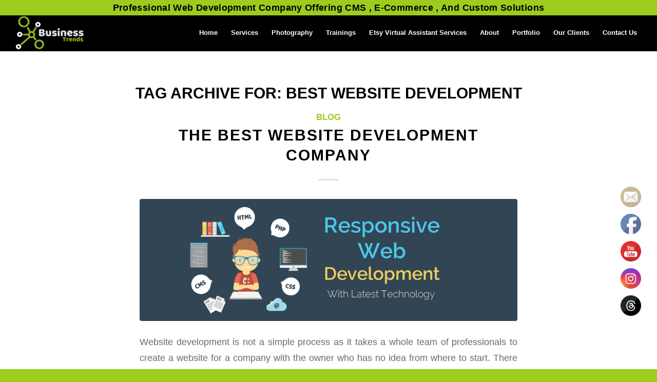

--- FILE ---
content_type: text/html; charset=UTF-8
request_url: https://www.businesstrends.com.pk/tag/best-website-development/
body_size: 18096
content:
<!DOCTYPE html><html lang="en-US" prefix="og: https://ogp.me/ns#" class="html_stretched responsive av-preloader-disabled  html_header_top html_logo_left html_main_nav_header html_menu_right html_custom html_header_sticky html_header_shrinking_disabled html_header_topbar_active html_mobile_menu_tablet html_header_searchicon_disabled html_content_align_center html_header_unstick_top html_header_stretch html_minimal_header html_minimal_header_shadow html_elegant-blog html_av-submenu-hidden html_av-submenu-display-click html_av-overlay-side html_av-overlay-side-classic html_av-submenu-clone html_entry_id_3133 av-cookies-no-cookie-consent av-no-preview av-default-lightbox html_text_menu_active av-mobile-menu-switch-default"><head><script data-no-optimize="1">var litespeed_docref=sessionStorage.getItem("litespeed_docref");litespeed_docref&&(Object.defineProperty(document,"referrer",{get:function(){return litespeed_docref}}),sessionStorage.removeItem("litespeed_docref"));</script> <meta charset="UTF-8" /><meta name="viewport" content="width=device-width, initial-scale=1"><title>Best Website Development | Business Trends</title><meta name="robots" content="follow, noindex"/><meta property="og:locale" content="en_US" /><meta property="og:type" content="article" /><meta property="og:title" content="Best Website Development | Business Trends" /><meta property="og:url" content="https://www.businesstrends.com.pk/tag/best-website-development/" /><meta property="og:site_name" content="Business Trends" /><meta property="og:image" content="https://www.businesstrends.com.pk/wp-content/uploads/2016/05/businesstrends-logo2.png" /><meta property="og:image:secure_url" content="https://www.businesstrends.com.pk/wp-content/uploads/2016/05/businesstrends-logo2.png" /><meta property="og:image:width" content="390" /><meta property="og:image:height" content="225" /><meta property="og:image:alt" content="business trends logo" /><meta property="og:image:type" content="image/png" /><meta name="twitter:card" content="summary_large_image" /><meta name="twitter:title" content="Best Website Development | Business Trends" /><meta name="twitter:image" content="https://www.businesstrends.com.pk/wp-content/uploads/2016/05/businesstrends-logo2.png" /><meta name="twitter:label1" content="Posts" /><meta name="twitter:data1" content="1" /> <script type="application/ld+json" class="rank-math-schema">{"@context":"https://schema.org","@graph":[{"@type":"Person","@id":"https://www.businesstrends.com.pk/#person","name":"Business Trends","url":"https://www.businesstrends.com.pk"},{"@type":"WebSite","@id":"https://www.businesstrends.com.pk/#website","url":"https://www.businesstrends.com.pk","name":"Business Trends","alternateName":"BT","publisher":{"@id":"https://www.businesstrends.com.pk/#person"},"inLanguage":"en-US"},{"@type":"BreadcrumbList","@id":"https://www.businesstrends.com.pk/tag/best-website-development/#breadcrumb","itemListElement":[{"@type":"ListItem","position":"1","item":{"@id":"https://www.businesstrends.com.pk","name":"Home"}},{"@type":"ListItem","position":"2","item":{"@id":"https://www.businesstrends.com.pk/tag/best-website-development/","name":"best website development"}}]},{"@type":"CollectionPage","@id":"https://www.businesstrends.com.pk/tag/best-website-development/#webpage","url":"https://www.businesstrends.com.pk/tag/best-website-development/","name":"Best Website Development | Business Trends","isPartOf":{"@id":"https://www.businesstrends.com.pk/#website"},"inLanguage":"en-US","breadcrumb":{"@id":"https://www.businesstrends.com.pk/tag/best-website-development/#breadcrumb"}}]}</script> <link rel="alternate" type="application/rss+xml" title="Business Trends &raquo; Feed" href="https://www.businesstrends.com.pk/feed/" /><link rel="alternate" type="application/rss+xml" title="Business Trends &raquo; Comments Feed" href="https://www.businesstrends.com.pk/comments/feed/" /><link rel="alternate" type="application/rss+xml" title="Business Trends &raquo; best website development Tag Feed" href="https://www.businesstrends.com.pk/tag/best-website-development/feed/" /> <script type="litespeed/javascript">(function(){var html=document.getElementsByTagName('html')[0];var cookie_check=html.className.indexOf('av-cookies-needs-opt-in')>=0||html.className.indexOf('av-cookies-can-opt-out')>=0;var allow_continue=!0;var silent_accept_cookie=html.className.indexOf('av-cookies-user-silent-accept')>=0;if(cookie_check&&!silent_accept_cookie){if(!document.cookie.match(/aviaCookieConsent/)||html.className.indexOf('av-cookies-session-refused')>=0){allow_continue=!1}else{if(!document.cookie.match(/aviaPrivacyRefuseCookiesHideBar/)){allow_continue=!1}else if(!document.cookie.match(/aviaPrivacyEssentialCookiesEnabled/)){allow_continue=!1}else if(document.cookie.match(/aviaPrivacyGoogleWebfontsDisabled/)){allow_continue=!1}}}
if(allow_continue){var f=document.createElement('link');f.type='text/css';f.rel='stylesheet';f.href='https://fonts.googleapis.com/css?family=Oswald%7CLato:300,400,700&display=auto';f.id='avia-google-webfont';document.getElementsByTagName('head')[0].appendChild(f)}})()</script> <style>#footer{content-visibility:auto;contain-intrinsic-size:1px 1000px;}</style><link data-optimized="2" rel="stylesheet" href="https://www.businesstrends.com.pk/wp-content/litespeed/css/e4a6a558c45feacebef624a9e86152be.css?ver=9ea70" /> <script type="litespeed/javascript" data-src="https://www.businesstrends.com.pk/wp-includes/js/jquery/jquery.min.js" id="jquery-core-js"></script> <link rel="https://api.w.org/" href="https://www.businesstrends.com.pk/wp-json/" /><link rel="alternate" title="JSON" type="application/json" href="https://www.businesstrends.com.pk/wp-json/wp/v2/tags/154" /><link rel="EditURI" type="application/rsd+xml" title="RSD" href="https://www.businesstrends.com.pk/xmlrpc.php?rsd" /><meta name="generator" content="WordPress 6.9" />
 <script type="litespeed/javascript" data-src="https://www.businesstrends.com.pk/wp-content/litespeed/localres/aHR0cHM6Ly93d3cuZ29vZ2xldGFnbWFuYWdlci5jb20vZ3RhZy9qcw==?id=UA-58089551-1"></script> <script type="litespeed/javascript">window.dataLayer=window.dataLayer||[];function gtag(){dataLayer.push(arguments)}
gtag('js',new Date());gtag('config','UA-58089551-1')</script> <meta name="google-site-verification" content="vsPf4rQfqOdtoOksk8g4oaNeZM5Kkv0WOkDHLSxQYDE" /> <script type="litespeed/javascript">!function(f,b,e,v,n,t,s){if(f.fbq)return;n=f.fbq=function(){n.callMethod?n.callMethod.apply(n,arguments):n.queue.push(arguments)};if(!f._fbq)f._fbq=n;n.push=n;n.loaded=!0;n.version='2.0';n.queue=[];t=b.createElement(e);t.async=!0;t.src=v;s=b.getElementsByTagName(e)[0];s.parentNode.insertBefore(t,s)}(window,document,'script','https://www.businesstrends.com.pk/wp-content/litespeed/localres/aHR0cHM6Ly9jb25uZWN0LmZhY2Vib29rLm5ldC9lbl9VUy9mYmV2ZW50cy5qcw==');fbq('init','395570901201139');fbq('track','PageView')</script> <noscript><img height="1" width="1" style="display:none"
src="https://www.facebook.com/tr?id=395570901201139&ev=PageView&noscript=1"
/></noscript> <script type="litespeed/javascript">(function(w,d,s,l,i){w[l]=w[l]||[];w[l].push({'gtm.start':new Date().getTime(),event:'gtm.js'});var f=d.getElementsByTagName(s)[0],j=d.createElement(s),dl=l!='dataLayer'?'&l='+l:'';j.async=!0;j.src='https://www.businesstrends.com.pk/wp-content/litespeed/localres/aHR0cHM6Ly93d3cuZ29vZ2xldGFnbWFuYWdlci5jb20vZ3RtLmpz?id='+i+dl;f.parentNode.insertBefore(j,f)})(window,document,'script','dataLayer','GTM-MX33WK6')</script>  <script type="litespeed/javascript" data-src="https://www.businesstrends.com.pk/wp-content/litespeed/localres/aHR0cHM6Ly93d3cuZ29vZ2xldGFnbWFuYWdlci5jb20vZ3RhZy9qcw==?id=UA-199361676-1"></script> <script type="litespeed/javascript">window.dataLayer=window.dataLayer||[];function gtag(){dataLayer.push(arguments)}
gtag('js',new Date());gtag('config','UA-199361676-1')</script>  <script type="litespeed/javascript" data-src="https://www.businesstrends.com.pk/wp-content/litespeed/localres/aHR0cHM6Ly93d3cuZ29vZ2xldGFnbWFuYWdlci5jb20vZ3RhZy9qcw==?id=AW-353341751"></script> <script type="litespeed/javascript">window.dataLayer=window.dataLayer||[];function gtag(){dataLayer.push(arguments)}
gtag('js',new Date());gtag('config','AW-353341751')</script>  <script type="litespeed/javascript" data-src="https://www.businesstrends.com.pk/wp-content/litespeed/localres/aHR0cHM6Ly93d3cuZ29vZ2xldGFnbWFuYWdlci5jb20vZ3RhZy9qcw==?id=AW-10937772524"></script> <script type="litespeed/javascript">window.dataLayer=window.dataLayer||[];function gtag(){dataLayer.push(arguments)}
gtag('js',new Date());gtag('config','AW-10937772524')</script><meta name="follow.[base64]" content="vzGsHjRjbANG1hNx5dyS"/><link rel="icon" href="https://www.businesstrends.com.pk/wp-content/uploads/2025/09/Fav.png" type="image/png">
<!--[if lt IE 9]><script src="https://www.businesstrends.com.pk/wp-content/themes/enfold/js/html5shiv.js"></script><![endif]--><link rel="profile" href="https://gmpg.org/xfn/11" /><link rel="alternate" type="application/rss+xml" title="Business Trends RSS2 Feed" href="https://www.businesstrends.com.pk/feed/" /><link rel="pingback" href="https://www.businesstrends.com.pk/xmlrpc.php" /> <script type="litespeed/javascript">'use strict';var avia_is_mobile=!1;if(/Android|webOS|iPhone|iPad|iPod|BlackBerry|IEMobile|Opera Mini/i.test(navigator.userAgent)&&'ontouchstart' in document.documentElement){avia_is_mobile=!0;document.documentElement.className+=' avia_mobile '}else{document.documentElement.className+=' avia_desktop '};document.documentElement.className+=' js_active ';(function(){var e=['-webkit-','-moz-','-ms-',''],n='',o=!1,a=!1;for(var t in e){if(e[t]+'transform' in document.documentElement.style){o=!0;n=e[t]+'transform'};if(e[t]+'perspective' in document.documentElement.style){a=!0}};if(o){document.documentElement.className+=' avia_transform '};if(a){document.documentElement.className+=' avia_transform3d '};if(typeof document.getElementsByClassName=='function'&&typeof document.documentElement.getBoundingClientRect=='function'&&avia_is_mobile==!1){if(n&&window.innerHeight>0){setTimeout(function(){var e=0,o={},a=0,t=document.getElementsByClassName('av-parallax'),i=window.pageYOffset||document.documentElement.scrollTop;for(e=0;e<t.length;e++){t[e].style.top='0px';o=t[e].getBoundingClientRect();a=Math.ceil((window.innerHeight+i-o.top)*0.3);t[e].style[n]='translate(0px, '+a+'px)';t[e].style.top='auto';t[e].className+=' enabled-parallax '}},50)}}})()</script><link rel="icon" href="https://www.businesstrends.com.pk/wp-content/uploads/2025/09/Fav-36x36.png" sizes="32x32" /><link rel="icon" href="https://www.businesstrends.com.pk/wp-content/uploads/2025/09/Fav-300x300.png" sizes="192x192" /><link rel="apple-touch-icon" href="https://www.businesstrends.com.pk/wp-content/uploads/2025/09/Fav-180x180.png" /><meta name="msapplication-TileImage" content="https://www.businesstrends.com.pk/wp-content/uploads/2025/09/Fav-300x300.png" /></head><body id="top" class="archive tag tag-best-website-development tag-154 wp-theme-enfold stretched rtl_columns av-curtain-numeric oswald lato  sfsi_actvite_theme_default avia-responsive-images-support responsive-images-lightbox-support" itemscope="itemscope" itemtype="https://schema.org/WebPage" >
<noscript><iframe data-lazyloaded="1" src="about:blank" data-litespeed-src="https://www.googletagmanager.com/ns.html?id=GTM-MX33WK6"
height="0" width="0" style="display:none;visibility:hidden"></iframe></noscript><div id='wrap_all'><header id='header' class='all_colors header_color dark_bg_color  av_header_top av_logo_left av_main_nav_header av_menu_right av_custom av_header_sticky av_header_shrinking_disabled av_header_stretch av_mobile_menu_tablet av_header_searchicon_disabled av_header_unstick_top av_minimal_header av_minimal_header_shadow av_bottom_nav_disabled  av_header_border_disabled' aria-label="Header" data-av_shrink_factor='50' role="banner" itemscope="itemscope" itemtype="https://schema.org/WPHeader" ><div id='header_meta' class='container_wrap container_wrap_meta  av_phone_active_left av_extra_header_active av_entry_id_3133'><div class='container'><div class='phone-info '><div>Professional Web Development Company Offering  CMS , E-Commerce , And Custom Solutions</div></div></div></div><div  id='header_main' class='container_wrap container_wrap_logo'><div class='container av-logo-container'><div class='inner-container'><span class='logo avia-standard-logo'><a href='https://www.businesstrends.com.pk/' class='' aria-label='Business Trends Logo' title='Business Trends Logo'><img data-lazyloaded="1" src="[data-uri]" data-src="https://www.businesstrends.com.pk/wp-content/uploads/2025/09/Business-Trends-Logo.png.webp" data-srcset="https://www.businesstrends.com.pk/wp-content/uploads/2025/09/Business-Trends-Logo.png.webp 559w, https://www.businesstrends.com.pk/wp-content/uploads/2025/09/Business-Trends-Logo-300x148.png.webp 300w" data-sizes="(max-width: 559px) 100vw, 559px" height="100" width="300" alt='Business Trends' title='Business Trends Logo' /></a></span><nav class='main_menu' data-selectname='Select a page'  role="navigation" itemscope="itemscope" itemtype="https://schema.org/SiteNavigationElement" ><div class="avia-menu av-main-nav-wrap"><ul role="menu" class="menu av-main-nav" id="avia-menu"><li role="menuitem" id="menu-item-2375" class="menu-item menu-item-type-custom menu-item-object-custom menu-item-home menu-item-top-level menu-item-top-level-1"><a href="http://www.businesstrends.com.pk/" itemprop="url" tabindex="0"><span class="avia-bullet"></span><span class="avia-menu-text">Home</span><span class="avia-menu-fx"><span class="avia-arrow-wrap"><span class="avia-arrow"></span></span></span></a></li><li role="menuitem" id="menu-item-2376" class="menu-item menu-item-type-custom menu-item-object-custom menu-item-has-children menu-item-top-level menu-item-top-level-2"><a href="http://www.businesstrends.com.pk/services/" itemprop="url" tabindex="0"><span class="avia-bullet"></span><span class="avia-menu-text">Services</span><span class="avia-menu-fx"><span class="avia-arrow-wrap"><span class="avia-arrow"></span></span></span></a><ul class="sub-menu"><li role="menuitem" id="menu-item-2473" class="menu-item menu-item-type-post_type menu-item-object-page"><a href="https://www.businesstrends.com.pk/seo-services/" itemprop="url" tabindex="0"><span class="avia-bullet"></span><span class="avia-menu-text">SEO Services</span></a></li><li role="menuitem" id="menu-item-2470" class="menu-item menu-item-type-post_type menu-item-object-page"><a href="https://www.businesstrends.com.pk/website-development-services/" itemprop="url" tabindex="0"><span class="avia-bullet"></span><span class="avia-menu-text">Website Development</span></a></li><li role="menuitem" id="menu-item-2471" class="menu-item menu-item-type-post_type menu-item-object-page"><a href="https://www.businesstrends.com.pk/website-designing-services/" itemprop="url" tabindex="0"><span class="avia-bullet"></span><span class="avia-menu-text">Website Designing</span></a></li><li role="menuitem" id="menu-item-2377" class="menu-item menu-item-type-post_type menu-item-object-page"><a href="https://www.businesstrends.com.pk/logo-designing/" itemprop="url" tabindex="0"><span class="avia-bullet"></span><span class="avia-menu-text">Logo Designing</span></a></li><li role="menuitem" id="menu-item-10530" class="menu-item menu-item-type-post_type menu-item-object-page"><a href="https://www.businesstrends.com.pk/amazon-virtual-assistant-in-pakistan/" itemprop="url" tabindex="0"><span class="avia-bullet"></span><span class="avia-menu-text">Amazon Virtual Assistant In Pakistan</span></a></li><li role="menuitem" id="menu-item-10540" class="menu-item menu-item-type-post_type menu-item-object-page"><a href="https://www.businesstrends.com.pk/virtual-assistant-ebay-pakistan/" itemprop="url" tabindex="0"><span class="avia-bullet"></span><span class="avia-menu-text">Virtual Assistant for eBay in Pakistan</span></a></li><li role="menuitem" id="menu-item-10541" class="menu-item menu-item-type-post_type menu-item-object-page"><a href="https://www.businesstrends.com.pk/walmart-virtual-assistant-services-pakistan/" itemprop="url" tabindex="0"><span class="avia-bullet"></span><span class="avia-menu-text">Walmart Virtual Assistant Services In Pakistan</span></a></li><li role="menuitem" id="menu-item-2378" class="menu-item menu-item-type-post_type menu-item-object-page"><a href="https://www.businesstrends.com.pk/facebook-likes/" itemprop="url" tabindex="0"><span class="avia-bullet"></span><span class="avia-menu-text">Facebook Likes</span></a></li><li role="menuitem" id="menu-item-8084" class="menu-item menu-item-type-custom menu-item-object-custom menu-item-has-children"><a href="#" itemprop="url" tabindex="0"><span class="avia-bullet"></span><span class="avia-menu-text">Exhibition Designing</span></a><ul class="sub-menu"><li role="menuitem" id="menu-item-8095" class="menu-item menu-item-type-custom menu-item-object-custom"><a href="https://www.businesstrends.com.pk/conference-designing-exhibition-stand-outdoor-events/" itemprop="url" tabindex="0"><span class="avia-bullet"></span><span class="avia-menu-text">Exhibition Stand</span></a></li><li role="menuitem" id="menu-item-8099" class="menu-item menu-item-type-custom menu-item-object-custom"><a href="https://www.businesstrends.com.pk/exhibition-stall-designing-companies/" itemprop="url" tabindex="0"><span class="avia-bullet"></span><span class="avia-menu-text">Exhibition Stall</span></a></li><li role="menuitem" id="menu-item-8102" class="menu-item menu-item-type-custom menu-item-object-custom"><a href="https://www.businesstrends.com.pk/exhibition-stall-design-contractors-indoor-outdoor/" itemprop="url" tabindex="0"><span class="avia-bullet"></span><span class="avia-menu-text">Indoor And Outdoor</span></a></li></ul></li><li role="menuitem" id="menu-item-2472" class="menu-item menu-item-type-post_type menu-item-object-page"><a href="https://www.businesstrends.com.pk/website-maintenance/" itemprop="url" tabindex="0"><span class="avia-bullet"></span><span class="avia-menu-text">Website Maintenance</span></a></li><li role="menuitem" id="menu-item-2379" class="menu-item menu-item-type-post_type menu-item-object-page"><a href="https://www.businesstrends.com.pk/web-hosting/" itemprop="url" tabindex="0"><span class="avia-bullet"></span><span class="avia-menu-text">Web Hosting</span></a></li><li role="menuitem" id="menu-item-2469" class="menu-item menu-item-type-post_type menu-item-object-page"><a href="https://www.businesstrends.com.pk/domain-registration/" itemprop="url" tabindex="0"><span class="avia-bullet"></span><span class="avia-menu-text">Domain Registration</span></a></li><li role="menuitem" id="menu-item-3292" class="menu-item menu-item-type-custom menu-item-object-custom"><a href="http://www.businesstrends.com.pk/vector-art/" itemprop="url" tabindex="0"><span class="avia-bullet"></span><span class="avia-menu-text">Vector Art</span></a></li><li role="menuitem" id="menu-item-3293" class="menu-item menu-item-type-custom menu-item-object-custom"><a href="http://www.businesstrends.com.pk/stationary/" itemprop="url" tabindex="0"><span class="avia-bullet"></span><span class="avia-menu-text">Stationary Designing</span></a></li></ul></li><li role="menuitem" id="menu-item-3902" class="menu-item menu-item-type-custom menu-item-object-custom menu-item-has-children menu-item-top-level menu-item-top-level-3"><a href="#" itemprop="url" tabindex="0"><span class="avia-bullet"></span><span class="avia-menu-text">Photography</span><span class="avia-menu-fx"><span class="avia-arrow-wrap"><span class="avia-arrow"></span></span></span></a><ul class="sub-menu"><li role="menuitem" id="menu-item-3903" class="menu-item menu-item-type-custom menu-item-object-custom"><a href="http://www.businesstrends.com.pk/ecommerce-product-photography-in-pakistan/" itemprop="url" tabindex="0"><span class="avia-bullet"></span><span class="avia-menu-text">E-Commerce Photography</span></a></li><li role="menuitem" id="menu-item-3904" class="menu-item menu-item-type-custom menu-item-object-custom"><a href="http://www.businesstrends.com.pk/commercial-amazon-product-photography-needed/" itemprop="url" tabindex="0"><span class="avia-bullet"></span><span class="avia-menu-text">Commercial Photography</span></a></li><li role="menuitem" id="menu-item-3905" class="menu-item menu-item-type-custom menu-item-object-custom"><a href="#" itemprop="url" tabindex="0"><span class="avia-bullet"></span><span class="avia-menu-text">Freelance Photography</span></a></li><li role="menuitem" id="menu-item-3906" class="menu-item menu-item-type-custom menu-item-object-custom"><a href="#" itemprop="url" tabindex="0"><span class="avia-bullet"></span><span class="avia-menu-text">Food Photography</span></a></li><li role="menuitem" id="menu-item-3907" class="menu-item menu-item-type-custom menu-item-object-custom"><a href="#" itemprop="url" tabindex="0"><span class="avia-bullet"></span><span class="avia-menu-text">Jewelry Photography</span></a></li></ul></li><li role="menuitem" id="menu-item-3908" class="menu-item menu-item-type-custom menu-item-object-custom menu-item-has-children menu-item-top-level menu-item-top-level-4"><a href="#" itemprop="url" tabindex="0"><span class="avia-bullet"></span><span class="avia-menu-text">Trainings</span><span class="avia-menu-fx"><span class="avia-arrow-wrap"><span class="avia-arrow"></span></span></span></a><ul class="sub-menu"><li role="menuitem" id="menu-item-3909" class="menu-item menu-item-type-custom menu-item-object-custom"><a href="http://www.businesstrends.com.pk/online-facebook-paid-marketing-training/" itemprop="url" tabindex="0"><span class="avia-bullet"></span><span class="avia-menu-text">Facebook Training</span></a></li><li role="menuitem" id="menu-item-3910" class="menu-item menu-item-type-custom menu-item-object-custom"><a href="https://www.businesstrends.com.pk/seo-training-in-karachi/" itemprop="url" tabindex="0"><span class="avia-bullet"></span><span class="avia-menu-text">SEO Training</span></a></li><li role="menuitem" id="menu-item-3911" class="menu-item menu-item-type-custom menu-item-object-custom"><a href="https://www.businesstrends.com.pk/digital-marketing-diploma-karachi-pakistan/" itemprop="url" tabindex="0"><span class="avia-bullet"></span><span class="avia-menu-text">Digital Marketing</span></a></li><li role="menuitem" id="menu-item-3912" class="menu-item menu-item-type-custom menu-item-object-custom"><a href="https://www.businesstrends.com.pk/best-affiliate-marketing-course-karachi/" itemprop="url" tabindex="0"><span class="avia-bullet"></span><span class="avia-menu-text">Affiliate Marketing</span></a></li></ul></li><li role="menuitem" id="menu-item-8127" class="menu-item menu-item-type-post_type menu-item-object-page menu-item-top-level menu-item-top-level-5"><a href="https://www.businesstrends.com.pk/etsy-va-services/" itemprop="url" tabindex="0"><span class="avia-bullet"></span><span class="avia-menu-text">Etsy Virtual Assistant Services</span><span class="avia-menu-fx"><span class="avia-arrow-wrap"><span class="avia-arrow"></span></span></span></a></li><li role="menuitem" id="menu-item-2475" class="menu-item menu-item-type-custom menu-item-object-custom menu-item-top-level menu-item-top-level-6"><a href="http://www.businesstrends.com.pk/about/" itemprop="url" tabindex="0"><span class="avia-bullet"></span><span class="avia-menu-text">About</span><span class="avia-menu-fx"><span class="avia-arrow-wrap"><span class="avia-arrow"></span></span></span></a></li><li role="menuitem" id="menu-item-2474" class="menu-item menu-item-type-post_type menu-item-object-page menu-item-has-children menu-item-top-level menu-item-top-level-7"><a href="https://www.businesstrends.com.pk/portfolio/" itemprop="url" tabindex="0"><span class="avia-bullet"></span><span class="avia-menu-text">Portfolio</span><span class="avia-menu-fx"><span class="avia-arrow-wrap"><span class="avia-arrow"></span></span></span></a><ul class="sub-menu"><li role="menuitem" id="menu-item-9657" class="menu-item menu-item-type-custom menu-item-object-custom"><a href="https://www.businesstrends.com.pk/portfolio/" itemprop="url" tabindex="0"><span class="avia-bullet"></span><span class="avia-menu-text">Website Portfolio</span></a></li></ul></li><li role="menuitem" id="menu-item-2476" class="menu-item menu-item-type-custom menu-item-object-custom menu-item-top-level menu-item-top-level-8"><a href="http://www.businesstrends.com.pk/our-clients/" itemprop="url" tabindex="0"><span class="avia-bullet"></span><span class="avia-menu-text">Our Clients</span><span class="avia-menu-fx"><span class="avia-arrow-wrap"><span class="avia-arrow"></span></span></span></a></li><li role="menuitem" id="menu-item-2477" class="menu-item menu-item-type-custom menu-item-object-custom menu-item-top-level menu-item-top-level-9"><a href="https://www.businesstrends.com.pk/contact-and-support/" itemprop="url" tabindex="0"><span class="avia-bullet"></span><span class="avia-menu-text">Contact Us</span><span class="avia-menu-fx"><span class="avia-arrow-wrap"><span class="avia-arrow"></span></span></span></a></li><li class="av-burger-menu-main menu-item-avia-special " role="menuitem">
<a href="#" aria-label="Menu" aria-hidden="false">
<span class="av-hamburger av-hamburger--spin av-js-hamburger">
<span class="av-hamburger-box">
<span class="av-hamburger-inner"></span>
<strong>Menu</strong>
</span>
</span>
<span class="avia_hidden_link_text">Menu</span>
</a></li></ul></div></nav></div></div></div><div class="header_bg"></div></header><div id='main' class='all_colors' data-scroll-offset='70'><div class='container_wrap container_wrap_first main_color fullsize'><div class='container template-blog '><main class='content av-content-full alpha units av-main-tag'  role="main" itemprop="mainContentOfPage" itemscope="itemscope" itemtype="https://schema.org/Blog" ><div class="category-term-description"></div><h3 class='post-title tag-page-post-type-title '>Tag Archive for:  <span>best website development</span></h3><article class="post-entry post-entry-type-standard post-entry-3133 post-loop-1 post-parity-odd post-entry-last single-big with-slider post-3133 post type-post status-publish format-standard has-post-thumbnail hentry category-blog tag-best-website-development tag-best-website-development-company tag-website-development tag-website-development-company tag-website-development-karachi tag-website-development-services"  itemscope="itemscope" itemtype="https://schema.org/BlogPosting" ><div class="blog-meta"></div><div class='entry-content-wrapper clearfix standard-content'><header class="entry-content-header" aria-label="Post: The Best Website Development Company"><div class="av-heading-wrapper"><span class="blog-categories minor-meta"><a href="https://www.businesstrends.com.pk/category/blog/" rel="tag">Blog</a></span><h2 class='post-title entry-title '  itemprop="headline" ><a href="https://www.businesstrends.com.pk/best-website-development-company/" rel="bookmark" title="Permanent Link: The Best Website Development Company">The Best Website Development Company<span class="post-format-icon minor-meta"></span></a></h2></div></header><span class="av-vertical-delimiter"></span><div class="big-preview single-big"  itemprop="image" itemscope="itemscope" itemtype="https://schema.org/ImageObject" ><a href="https://www.businesstrends.com.pk/best-website-development-company/"  title="The Best Website Development Company" ><img data-lazyloaded="1" src="[data-uri]" loading="lazy" width="1210" height="391" data-src="https://www.businesstrends.com.pk/wp-content/uploads/2017/08/The-Best-Website-Development-Company.jpg" class="wp-image-3134 avia-img-lazy-loading-3134 attachment-entry_without_sidebar size-entry_without_sidebar wp-post-image" alt="The Best Website Development Company" decoding="async" data-srcset="https://www.businesstrends.com.pk/wp-content/uploads/2017/08/The-Best-Website-Development-Company.jpg 1920w, https://www.businesstrends.com.pk/wp-content/uploads/2017/08/The-Best-Website-Development-Company-600x194.jpg 600w, https://www.businesstrends.com.pk/wp-content/uploads/2017/08/The-Best-Website-Development-Company-300x97.jpg 300w, https://www.businesstrends.com.pk/wp-content/uploads/2017/08/The-Best-Website-Development-Company-768x248.jpg 768w, https://www.businesstrends.com.pk/wp-content/uploads/2017/08/The-Best-Website-Development-Company-1024x331.jpg 1024w, https://www.businesstrends.com.pk/wp-content/uploads/2017/08/The-Best-Website-Development-Company-260x84.jpg 260w, https://www.businesstrends.com.pk/wp-content/uploads/2017/08/The-Best-Website-Development-Company-50x16.jpg 50w, https://www.businesstrends.com.pk/wp-content/uploads/2017/08/The-Best-Website-Development-Company-150x48.jpg 150w" data-sizes="(max-width: 1210px) 100vw, 1210px" /></a></div><div class="entry-content"  itemprop="text" ><p>Website development is not a simple process as it takes a whole team of professionals to create a website for a company with the owner who has no idea from where to start. There are expert consultants in almost every <strong>best website development company</strong>, who assist the business owners in designing the website and then coding it to create a user-friendly website that can boost the sales. An attractive website with the easy to read font and the combination of light colors grabs the attention of the potential clients which is a fact that is known by all the professional developers around the world.</p><p><a href="https://www.businesstrends.com.pk/wp-content/uploads/2017/08/The-Best-Website-Development-Company.jpg"><img data-lazyloaded="1" src="[data-uri]" decoding="async" class="alignnone size-full wp-image-3134" data-src="https://www.businesstrends.com.pk/wp-content/uploads/2017/08/The-Best-Website-Development-Company.jpg" alt="The Best Website Development Company" width="1920" height="620" data-srcset="https://www.businesstrends.com.pk/wp-content/uploads/2017/08/The-Best-Website-Development-Company.jpg 1920w, https://www.businesstrends.com.pk/wp-content/uploads/2017/08/The-Best-Website-Development-Company-600x194.jpg 600w, https://www.businesstrends.com.pk/wp-content/uploads/2017/08/The-Best-Website-Development-Company-300x97.jpg 300w, https://www.businesstrends.com.pk/wp-content/uploads/2017/08/The-Best-Website-Development-Company-768x248.jpg 768w, https://www.businesstrends.com.pk/wp-content/uploads/2017/08/The-Best-Website-Development-Company-1024x331.jpg 1024w, https://www.businesstrends.com.pk/wp-content/uploads/2017/08/The-Best-Website-Development-Company-260x84.jpg 260w, https://www.businesstrends.com.pk/wp-content/uploads/2017/08/The-Best-Website-Development-Company-50x16.jpg 50w, https://www.businesstrends.com.pk/wp-content/uploads/2017/08/The-Best-Website-Development-Company-150x48.jpg 150w" data-sizes="(max-width: 1920px) 100vw, 1920px" /></a></p><p>It is great that the companies that offer the service of website creation also offer the other services that are required by a businessman to make the business flourish. From all the valuable services which are offered by the web development companies, <strong><a href="https://www.businesstrends.com.pk/seo-services/">seo services</a> </strong>are the most needed one because it helps in getting the website on the top page of the search engine to be found by those who are in search of the products and the services offered by the company. The process of website development starts from the designing of the website because it needs to be finalized first to proceed to the step of slicing and coding which is done by the professional coders who are well aware of the programming languages. The individuals who need to get the website created can also ask the company to design the logo if it is not created yet or the business is its initial phase of development.</p><p>The <strong><a href="https://www.businesstrends.com.pk/website-development/">best website development company</a> </strong>has the expert designers, who don’t only design the website; but are also great in combining the services or products offered by a company to create a descriptive logo that clearly shows what is the company all about. It is a wise decision to get the services offered by a website development company because a business is hard to grow without a website as it gives the information of the products and the services to those who want them, so make it easy for them to make the final decision of purchasing.</p><h2>We Are Working Also In these cities.</h2><ol><li>Amazon Va Services In Shanghai</li><li>Amazon Va Services In Zhengzhou</li><li>Amazon Va Services In Ashburn</li><li>Amazon Va Services In Toronto</li><li>Amazon Va Services In Noida</li><li>Amazon Va Services In London</li><li>Amazon Va Services In Noida</li><li>Amazon Va Services In Moscow</li><li>Amazon Va Services In Chicago</li><li>Amazon Va Services In Beijing</li><li>Amazon Va Services In Forest City</li><li>Amazon Va Services In Mississauga</li><li>Amazon Va Services In Perth</li><li>Amazon Va Services In Sydney</li></ol><h2>Our Major Countries:</h2><ol><li>United States</li><li>United Kingdom</li><li>Australia</li><li>Indonesia</li><li>Canada</li><li>Bahrain</li><li>Netherlands</li><li>Singapore</li><li>Germany</li><li>France</li></ol></div><span class="post-meta-infos"><time class="date-container minor-meta updated"  itemprop="datePublished" datetime="2017-08-17T23:07:59+00:00" >August 17, 2017</time><span class="text-sep">/</span><span class="comment-container minor-meta"><a href="https://www.businesstrends.com.pk/best-website-development-company/#respond" class="comments-link" >0 Comments</a></span><span class="text-sep">/</span><span class="blog-author minor-meta">by <span class="entry-author-link"  itemprop="author" ><span class="author"><span class="fn"><a href="https://www.businesstrends.com.pk/author/admin/" title="Posts by Nadeem Ahmed" rel="author">Nadeem Ahmed</a></span></span></span></span></span><footer class="entry-footer"></footer><div class='post_delimiter'></div></div><div class="post_author_timeline"></div><span class='hidden'>
<span class='av-structured-data'  itemprop="image" itemscope="itemscope" itemtype="https://schema.org/ImageObject" >
<span itemprop='url'>https://www.businesstrends.com.pk/wp-content/uploads/2017/08/The-Best-Website-Development-Company.jpg</span>
<span itemprop='height'>620</span>
<span itemprop='width'>1920</span>
</span>
<span class='av-structured-data'  itemprop="publisher" itemtype="https://schema.org/Organization" itemscope="itemscope" >
<span itemprop='name'>Nadeem Ahmed</span>
<span itemprop='logo' itemscope itemtype='https://schema.org/ImageObject'>
<span itemprop='url'>https://www.businesstrends.com.pk/wp-content/uploads/2025/09/Business-Trends-Logo.png</span>
</span>
</span><span class='av-structured-data'  itemprop="author" itemscope="itemscope" itemtype="https://schema.org/Person" ><span itemprop='name'>Nadeem Ahmed</span></span><span class='av-structured-data'  itemprop="datePublished" datetime="2017-08-17T23:07:59+00:00" >2017-08-17 23:07:59</span><span class='av-structured-data'  itemprop="dateModified" itemtype="https://schema.org/dateModified" >2021-11-19 13:05:46</span><span class='av-structured-data'  itemprop="mainEntityOfPage" itemtype="https://schema.org/mainEntityOfPage" ><span itemprop='name'>The Best Website Development Company</span></span></span></article><div class='single-big'></div></main></div></div><div class='container_wrap footer_color' id='footer'><div class='container'><div class='flex_column av_one_third  first el_before_av_one_third'><section id="avia_fb_likebox-2" class="widget clearfix avia-widget-container avia_fb_likebox avia_no_block_preview"><h3 class="widgettitle">Find Us On:</h3><div class='av_facebook_widget_wrap ' ><div class="fb-page" data-width="500" data-href="https://www.facebook.com/businesstrendsofficial/" data-small-header="false" data-adapt-container-width="true" data-hide-cover="false" data-show-facepile="true" data-show-posts="false"><div class="fb-xfbml-parse-ignore"></div></div></div><span class="seperator extralight-border"></span></section></div><div class='flex_column av_one_third  el_after_av_one_third el_before_av_one_third '><section id="text-4" class="widget clearfix widget_text"><h3 class="widgettitle">Our Services</h3><div class="textwidget"><ul style="float: left; width: 46%; margin-left: 4%; list-style: square; line-height: 30px;"><li><a href="http://www.businesstrends.com.pk/website-development/">Web Development</a></li><li><a href="http://www.businesstrends.com.pk/website-disigning/">Web Designing</a></li><li><a href="http://www.businesstrends.com.pk/logo-designing/">Logo Designing</a></li><li><a href="http://www.businesstrends.com.pk/website-maintenance/">Web Maintenance</a></li></ul><ul style="float: left; width: 46%; margin-left: 4%; list-style: square; line-height: 30px;"><li><a href="http://www.businesstrends.com.pk/seo-services/">SEO Services</a></li><li><a href="http://www.businesstrends.com.pk/seo-services/">PPC Services</a></li><li><a href="http://www.businesstrends.com.pk/seo-services/">SMO Services</a></li><li><a href="http://seomarketingus.com/seo-consulting-services-in-karachi/">SEO Training</a></li></ul></div>
<span class="seperator extralight-border"></span></section></div><div class='flex_column av_one_third  el_after_av_one_third el_before_av_one_third '><section id="text-10" class="widget clearfix widget_text"><h3 class="widgettitle">Contact US</h3><div class="textwidget"><b>Website:</b> <span>www.businesstrends.com.pk</span><br>
<b>Email:</b> <span>info@businesstrends.com.pk</span><br>
<b>WhatsApp:</b> 0311-2154111<br>
<b>Address:</b>C-4, Block-18 F.B Area, At Gulberg Chowrangi Karachi</p></div>
<span class="seperator extralight-border"></span></section></div></div></div><footer class='container_wrap socket_color' id='socket'  role="contentinfo" itemscope="itemscope" itemtype="https://schema.org/WPFooter" aria-label="Copyright and company info" ><div class='container'><span class='copyright'>© Copyright - Business Trends - <a rel='nofollow' href='https://kriesi.at'>powered by Enfold WordPress Theme</a></span><ul class='noLightbox social_bookmarks icon_count_3'><li class='social_bookmarks_facebook av-social-link-facebook social_icon_1 avia_social_iconfont'><a  target="_blank" aria-label="Link to Facebook" href='https://www.facebook.com/businesstrendsofficial/' data-av_icon='' data-av_iconfont='entypo-fontello' title="Link to Facebook" desc="Link to Facebook" title='Link to Facebook'><span class='avia_hidden_link_text'>Link to Facebook</span></a></li><li class='social_bookmarks_instagram av-social-link-instagram social_icon_2 avia_social_iconfont'><a  target="_blank" aria-label="Link to Instagram" href='https://www.instagram.com/businesstrendsofficial/' data-av_icon='' data-av_iconfont='entypo-fontello' title="Link to Instagram" desc="Link to Instagram" title='Link to Instagram'><span class='avia_hidden_link_text'>Link to Instagram</span></a></li><li class='social_bookmarks_mail av-social-link-mail social_icon_3 avia_social_iconfont'><a  aria-label="Link to Mail" href='http://info@businesstrends.com.pk' data-av_icon='' data-av_iconfont='entypo-fontello' title="Link to Mail" desc="Link to Mail" title='Link to Mail'><span class='avia_hidden_link_text'>Link to Mail</span></a></li></ul></div></footer></div></div>
<a href='#top' title='Scroll to top' id='scroll-top-link' class='avia-svg-icon avia-font-svg_entypo-fontello' data-av_svg_icon='up-open' data-av_iconset='svg_entypo-fontello' tabindex='-1' aria-hidden='true'>
<svg version="1.1" xmlns="http://www.w3.org/2000/svg" width="19" height="32" viewBox="0 0 19 32" preserveAspectRatio="xMidYMid meet" aria-labelledby='av-svg-title-3' aria-describedby='av-svg-desc-3' role="graphics-symbol" aria-hidden="true"><title id='av-svg-title-3'>Scroll to top</title>
<desc id='av-svg-desc-3'>Scroll to top</desc>
<path d="M18.048 18.24q0.512 0.512 0.512 1.312t-0.512 1.312q-1.216 1.216-2.496 0l-6.272-6.016-6.272 6.016q-1.28 1.216-2.496 0-0.512-0.512-0.512-1.312t0.512-1.312l7.488-7.168q0.512-0.512 1.28-0.512t1.28 0.512z"></path>
</svg>	<span class="avia_hidden_link_text">Scroll to top</span>
</a><div id="fb-root"></div> <script type="speculationrules">{"prefetch":[{"source":"document","where":{"and":[{"href_matches":"/*"},{"not":{"href_matches":["/wp-*.php","/wp-admin/*","/wp-content/uploads/*","/wp-content/*","/wp-content/plugins/*","/wp-content/themes/enfold/*","/*\\?(.+)"]}},{"not":{"selector_matches":"a[rel~=\"nofollow\"]"}},{"not":{"selector_matches":".no-prefetch, .no-prefetch a"}}]},"eagerness":"conservative"}]}</script> <script type="litespeed/javascript">_linkedin_partner_id="276339";window._linkedin_data_partner_ids=window._linkedin_data_partner_ids||[];window._linkedin_data_partner_ids.push(_linkedin_partner_id)</script><script type="litespeed/javascript">(function(){var s=document.getElementsByTagName("script")[0];var b=document.createElement("script");b.type="text/javascript";b.async=!0;b.src="https://snap.licdn.com/li.lms-analytics/insight.min.js";s.parentNode.insertBefore(b,s)})()</script> <noscript>
<img height="1" width="1" style="display:none;" alt="" src="https://px.ads.linkedin.com/collect/?pid=276339&fmt=gif" />
</noscript><div id="fb-root"></div> <script type="litespeed/javascript">(function(d,s,id){var js,fjs=d.getElementsByTagName(s)[0];if(d.getElementById(id))return;js=d.createElement(s);js.id=id;js.src="https://connect.facebook.net/en_US/sdk.js#xfbml=1&version=v3.2";fjs.parentNode.insertBefore(js,fjs)}(document,'script','facebook-jssdk'))</script> <script type="litespeed/javascript" data-src="https://apis.google.com/js/platform.js"></script> <script type="litespeed/javascript">window.addEventListener('sfsi_functions_loaded',function(){if(typeof sfsi_responsive_toggle=='function'){sfsi_responsive_toggle(0)}})</script> <div class="norm_row sfsi_wDiv sfsi_floater_position_center-right" id="sfsi_floater" style="z-index: 9999;width:45px;text-align:left;position:absolute;position:absolute;right:30px;top:50%;"><div style='width:40px; height:40px;margin-left:5px;margin-bottom:5px; ' class='sfsi_wicons shuffeldiv ' ><div class='inerCnt'><a class=' sficn' data-effect='' target='_blank' rel='noopener'  href='https://api.follow.it/widgets/icon/[base64]/OA==/' id='sfsiid_email_icon' style='width:40px;height:40px;opacity:1;'  ><img data-lazyloaded="1" src="[data-uri]" data-pin-nopin='true' alt='Follow by Email' title='Follow by Email' data-src='https://www.businesstrends.com.pk/wp-content/plugins/ultimate-social-media-icons/images/icons_theme/default/default_email.png' width='40' height='40' style='' class='sfcm sfsi_wicon ' data-effect=''   /></a></div></div><div style='width:40px; height:40px;margin-left:5px;margin-bottom:5px; ' class='sfsi_wicons shuffeldiv ' ><div class='inerCnt'><a class=' sficn' data-effect='' target='_blank' rel='noopener'  href='https://www.facebook.com/businesstrendsofficial/' id='sfsiid_facebook_icon' style='width:40px;height:40px;opacity:1;'  ><img data-lazyloaded="1" src="[data-uri]" data-pin-nopin='true' alt='Facebook' title='Facebook' data-src='https://www.businesstrends.com.pk/wp-content/plugins/ultimate-social-media-icons/images/icons_theme/default/default_facebook.png' width='40' height='40' style='' class='sfcm sfsi_wicon ' data-effect=''   /></a><div class="sfsi_tool_tip_2 fb_tool_bdr sfsiTlleft" style="opacity:0;z-index:-1;" id="sfsiid_facebook"><span class="bot_arow bot_fb_arow"></span><div class="sfsi_inside"><div  class='icon2'><div class="fb-like" width="200" data-href="https://www.businesstrends.com.pk/best-website-development-company/"  data-send="false" data-layout="button_count" data-action="like"></div></div><div  class='icon3'><a target='_blank' rel='noopener' href='https://www.facebook.com/sharer/sharer.php?u=https%3A%2F%2Fwww.businesstrends.com.pk%2Ftag%2Fbest-website-development' style='display:inline-block;'  > <img data-lazyloaded="1" src="https://www.businesstrends.com.pk/wp-content/uploads/2025/09/Slider-Ok-1210x423.jpg.webp" class='sfsi_wicon'  data-pin-nopin='true' alt='fb-share-icon' title='Facebook Share' data-src='https://www.businesstrends.com.pk/wp-content/plugins/ultimate-social-media-icons/images/share_icons/fb_icons/en_US.svg' /></a></div></div></div></div></div><div style='width:40px; height:40px;margin-left:5px;margin-bottom:5px; ' class='sfsi_wicons shuffeldiv ' ><div class='inerCnt'><a class=' sficn' data-effect='' target='_blank' rel='noopener'  href='https://www.youtube.com/@businesstrendsofficialpk' id='sfsiid_youtube_icon' style='width:40px;height:40px;opacity:1;'  ><img data-lazyloaded="1" src="[data-uri]" data-pin-nopin='true' alt='YouTube' title='YouTube' data-src='https://www.businesstrends.com.pk/wp-content/plugins/ultimate-social-media-icons/images/icons_theme/default/default_youtube.png' width='40' height='40' style='' class='sfcm sfsi_wicon ' data-effect=''   /></a><div class="sfsi_tool_tip_2 utube_tool_bdr sfsiTlleft" style="opacity:0;z-index:-1;" id="sfsiid_youtube"><span class="bot_arow bot_utube_arow"></span><div class="sfsi_inside"><div  class='icon1'><a href='https://www.youtube.com/@businesstrendsofficialpk'  target='_blank' rel='noopener'><img data-lazyloaded="1" src="https://www.businesstrends.com.pk/wp-content/uploads/2025/09/Slider-Ok-1210x423.jpg.webp" data-pin-nopin='true' class='sfsi_wicon' alt='YouTube' title='YouTube' data-src='https://www.businesstrends.com.pk/wp-content/plugins/ultimate-social-media-icons/images/visit_icons/Visit_us_youtube/icon_Visit_us_en_US.svg' /></a></div><div  class='icon2'><div class="g-ytsubscribe" data-channelid="@businesstrendsofficialpk" data-layout="default" data-count="hidden"></div></div></div></div></div></div><div style='width:40px; height:40px;margin-left:5px;margin-bottom:5px; ' class='sfsi_wicons shuffeldiv ' ><div class='inerCnt'><a class=' sficn' data-effect='' target='_blank' rel='noopener'  href='https://www.instagram.com/businesstrendsofficial/' id='sfsiid_instagram_icon' style='width:40px;height:40px;opacity:1;'  ><img data-lazyloaded="1" src="[data-uri]" data-pin-nopin='true' alt='Instagram' title='Instagram' data-src='https://www.businesstrends.com.pk/wp-content/plugins/ultimate-social-media-icons/images/icons_theme/default/default_instagram.png' width='40' height='40' style='' class='sfcm sfsi_wicon ' data-effect=''   /></a></div></div><div style='width:40px; height:40px;margin-left:5px;margin-bottom:5px; ' class='sfsi_wicons shuffeldiv ' ><div class='inerCnt'><a class=' sficn' data-effect='' target='_blank' rel='noopener'  href='https://www.threads.net/intent/post?text=Check%20out%20this%20amazing%20article!&url=https://www.businesstrends.com.pk/tag/best-website-development' id='sfsiid_threads_icon' style='width:40px;height:40px;opacity:1;'  ><img data-lazyloaded="1" src="[data-uri]" data-pin-nopin='true' alt='THREADS' title='THREADS' data-src='https://www.businesstrends.com.pk/wp-content/plugins/ultimate-social-media-icons/images/icons_theme/default/default_threads.png' width='40' height='40' style='' class='sfcm sfsi_wicon ' data-effect=''   /></a></div></div></div ><input type='hidden' id='sfsi_floater_sec' value='center-right' /><script type="litespeed/javascript">window.addEventListener("sfsi_functions_loaded",function(){if(typeof sfsi_widget_set=="function"){sfsi_widget_set()}});window.addEventListener('sfsi_functions_loaded',function(){var topalign=(jQuery(window).height()-jQuery('#sfsi_floater').height())/2;jQuery('#sfsi_floater').css('top',topalign);sfsi_float_widget('center')})</script> <script type="litespeed/javascript">window.addEventListener('sfsi_functions_loaded',function(){if(typeof sfsi_plugin_version=='function'){sfsi_plugin_version(2.77)}});function sfsi_processfurther(ref){var feed_id='[base64]';var feedtype=8;var email=jQuery(ref).find('input[name="email"]').val();var filter=/^(([^<>()[\]\\.,;:\s@\"]+(\.[^<>()[\]\\.,;:\s@\"]+)*)|(\".+\"))@((\[[0-9]{1,3}\.[0-9]{1,3}\.[0-9]{1,3}\.[0-9]{1,3}\])|(([a-zA-Z\-0-9]+\.)+[a-zA-Z]{2,}))$/;if((email!="Enter your email")&&(filter.test(email))){if(feedtype=="8"){var url="https://api.follow.it/subscription-form/"+feed_id+"/"+feedtype;window.open(url,"popupwindow","scrollbars=yes,width=1080,height=760");return!0}}else{alert("Please enter email address");jQuery(ref).find('input[name="email"]').focus();return!1}}</script> <script type="litespeed/javascript">var avia_framework_globals=avia_framework_globals||{};avia_framework_globals.frameworkUrl='https://www.businesstrends.com.pk/wp-content/themes/enfold/framework/';avia_framework_globals.installedAt='https://www.businesstrends.com.pk/wp-content/themes/enfold/';avia_framework_globals.ajaxurl='https://www.businesstrends.com.pk/wp-admin/admin-ajax.php'</script> <div class="ht-ctc ht-ctc-chat ctc-analytics ctc_wp_desktop style-2  ht_ctc_entry_animation ht_ctc_an_entry_corner " id="ht-ctc-chat"
style="display: none;  position: fixed; bottom: 15px; right: 15px;"   ><div class="ht_ctc_style ht_ctc_chat_style"><div  style="display: flex; justify-content: center; align-items: center;  " class="ctc-analytics ctc_s_2"><p class="ctc-analytics ctc_cta ctc_cta_stick ht-ctc-cta  ht-ctc-cta-hover " style="padding: 0px 16px; line-height: 1.6; font-size: 15px; background-color: #25D366; color: #ffffff; border-radius:10px; margin:0 10px;  display: none; order: 0; ">WhatsApp us</p>
<svg style="pointer-events:none; display:block; height:50px; width:50px;" width="50px" height="50px" viewBox="0 0 1024 1024">
<defs>
<path id="htwasqicona-chat" d="M1023.941 765.153c0 5.606-.171 17.766-.508 27.159-.824 22.982-2.646 52.639-5.401 66.151-4.141 20.306-10.392 39.472-18.542 55.425-9.643 18.871-21.943 35.775-36.559 50.364-14.584 14.56-31.472 26.812-50.315 36.416-16.036 8.172-35.322 14.426-55.744 18.549-13.378 2.701-42.812 4.488-65.648 5.3-9.402.336-21.564.505-27.15.505l-504.226-.081c-5.607 0-17.765-.172-27.158-.509-22.983-.824-52.639-2.646-66.152-5.4-20.306-4.142-39.473-10.392-55.425-18.542-18.872-9.644-35.775-21.944-50.364-36.56-14.56-14.584-26.812-31.471-36.415-50.314-8.174-16.037-14.428-35.323-18.551-55.744-2.7-13.378-4.487-42.812-5.3-65.649-.334-9.401-.503-21.563-.503-27.148l.08-504.228c0-5.607.171-17.766.508-27.159.825-22.983 2.646-52.639 5.401-66.151 4.141-20.306 10.391-39.473 18.542-55.426C34.154 93.24 46.455 76.336 61.07 61.747c14.584-14.559 31.472-26.812 50.315-36.416 16.037-8.172 35.324-14.426 55.745-18.549 13.377-2.701 42.812-4.488 65.648-5.3 9.402-.335 21.565-.504 27.149-.504l504.227.081c5.608 0 17.766.171 27.159.508 22.983.825 52.638 2.646 66.152 5.401 20.305 4.141 39.472 10.391 55.425 18.542 18.871 9.643 35.774 21.944 50.363 36.559 14.559 14.584 26.812 31.471 36.415 50.315 8.174 16.037 14.428 35.323 18.551 55.744 2.7 13.378 4.486 42.812 5.3 65.649.335 9.402.504 21.564.504 27.15l-.082 504.226z"/>
</defs>
<linearGradient id="htwasqiconb-chat" gradientUnits="userSpaceOnUse" x1="512.001" y1=".978" x2="512.001" y2="1025.023">
<stop offset="0" stop-color="#61fd7d"/>
<stop offset="1" stop-color="#2bb826"/>
</linearGradient>
<use xlink:href="#htwasqicona-chat" overflow="visible" style="fill: url(#htwasqiconb-chat)" fill="url(#htwasqiconb-chat)"/>
<g>
<path style="fill: #FFFFFF;" fill="#FFF" d="M783.302 243.246c-69.329-69.387-161.529-107.619-259.763-107.658-202.402 0-367.133 164.668-367.214 367.072-.026 64.699 16.883 127.854 49.017 183.522l-52.096 190.229 194.665-51.047c53.636 29.244 114.022 44.656 175.482 44.682h.151c202.382 0 367.128-164.688 367.21-367.094.039-98.087-38.121-190.319-107.452-259.706zM523.544 808.047h-.125c-54.767-.021-108.483-14.729-155.344-42.529l-11.146-6.612-115.517 30.293 30.834-112.592-7.259-11.544c-30.552-48.579-46.688-104.729-46.664-162.379.066-168.229 136.985-305.096 305.339-305.096 81.521.031 158.154 31.811 215.779 89.482s89.342 134.332 89.312 215.859c-.066 168.243-136.984 305.118-305.209 305.118zm167.415-228.515c-9.177-4.591-54.286-26.782-62.697-29.843-8.41-3.062-14.526-4.592-20.645 4.592-6.115 9.182-23.699 29.843-29.053 35.964-5.352 6.122-10.704 6.888-19.879 2.296-9.176-4.591-38.74-14.277-73.786-45.526-27.275-24.319-45.691-54.359-51.043-63.543-5.352-9.183-.569-14.146 4.024-18.72 4.127-4.109 9.175-10.713 13.763-16.069 4.587-5.355 6.117-9.183 9.175-15.304 3.059-6.122 1.529-11.479-.765-16.07-2.293-4.591-20.644-49.739-28.29-68.104-7.447-17.886-15.013-15.466-20.645-15.747-5.346-.266-11.469-.322-17.585-.322s-16.057 2.295-24.467 11.478-32.113 31.374-32.113 76.521c0 45.147 32.877 88.764 37.465 94.885 4.588 6.122 64.699 98.771 156.741 138.502 21.892 9.45 38.982 15.094 52.308 19.322 21.98 6.979 41.982 5.995 57.793 3.634 17.628-2.633 54.284-22.189 61.932-43.615 7.646-21.427 7.646-39.791 5.352-43.617-2.294-3.826-8.41-6.122-17.585-10.714z"/>
</g>
</svg></div></div></div>
<span class="ht_ctc_chat_data" data-settings="{&quot;number&quot;:&quot;923142122967&quot;,&quot;pre_filled&quot;:&quot;&quot;,&quot;dis_m&quot;:&quot;show&quot;,&quot;dis_d&quot;:&quot;show&quot;,&quot;css&quot;:&quot;display: none; cursor: pointer; z-index: 99999999;&quot;,&quot;pos_d&quot;:&quot;position: fixed; bottom: 15px; right: 15px;&quot;,&quot;pos_m&quot;:&quot;position: fixed; bottom: 15px; right: 15px;&quot;,&quot;side_d&quot;:&quot;right&quot;,&quot;side_m&quot;:&quot;right&quot;,&quot;schedule&quot;:&quot;no&quot;,&quot;se&quot;:150,&quot;ani&quot;:&quot;no-animation&quot;,&quot;url_target_d&quot;:&quot;_blank&quot;,&quot;ga&quot;:&quot;yes&quot;,&quot;fb&quot;:&quot;yes&quot;,&quot;webhook_format&quot;:&quot;json&quot;,&quot;g_init&quot;:&quot;default&quot;,&quot;g_an_event_name&quot;:&quot;click to chat&quot;,&quot;pixel_event_name&quot;:&quot;Click to Chat by HoliThemes&quot;}" data-rest="9e64d85ade"></span> <script type="litespeed/javascript">(function(d,s,id){var js,fjs=d.getElementsByTagName(s)[0];if(d.getElementById(id))return;js=d.createElement(s);js.id=id;js.src="//connect.facebook.net/en_US/sdk.js#xfbml=1&version=v2.7";fjs.parentNode.insertBefore(js,fjs)}(document,"script","facebook-jssdk"))</script> <script id="ht_ctc_app_js-js-extra" type="litespeed/javascript">var ht_ctc_chat_var={"number":"923142122967","pre_filled":"","dis_m":"show","dis_d":"show","css":"display: none; cursor: pointer; z-index: 99999999;","pos_d":"position: fixed; bottom: 15px; right: 15px;","pos_m":"position: fixed; bottom: 15px; right: 15px;","side_d":"right","side_m":"right","schedule":"no","se":"150","ani":"no-animation","url_target_d":"_blank","ga":"yes","fb":"yes","webhook_format":"json","g_init":"default","g_an_event_name":"click to chat","pixel_event_name":"Click to Chat by HoliThemes"};var ht_ctc_variables={"g_an_event_name":"click to chat","pixel_event_type":"trackCustom","pixel_event_name":"Click to Chat by HoliThemes","g_an_params":["g_an_param_1","g_an_param_2","g_an_param_3"],"g_an_param_1":{"key":"number","value":"{number}"},"g_an_param_2":{"key":"title","value":"{title}"},"g_an_param_3":{"key":"url","value":"{url}"},"pixel_params":["pixel_param_1","pixel_param_2","pixel_param_3","pixel_param_4"],"pixel_param_1":{"key":"Category","value":"Click to Chat for WhatsApp"},"pixel_param_2":{"key":"ID","value":"{number}"},"pixel_param_3":{"key":"Title","value":"{title}"},"pixel_param_4":{"key":"URL","value":"{url}"}}</script> <script id="wp-i18n-js-after" type="litespeed/javascript">wp.i18n.setLocaleData({'text direction\u0004ltr':['ltr']})</script> <script id="wp-data-js-after" type="litespeed/javascript">(function(){var userId=0;var storageKey="WP_DATA_USER_"+userId;wp.data.use(wp.data.plugins.persistence,{storageKey:storageKey})})()</script> <script id="fca_ept_editor_script-js-extra" type="litespeed/javascript">var fcaEptEditorData={"edition":"Free","directory":"https://www.businesstrends.com.pk/wp-content/plugins/easy-pricing-tables","woo_integration":"","toggle_integration":"","ajax_url":"https://www.businesstrends.com.pk/wp-admin/admin-ajax.php","edit_url":"https://www.businesstrends.com.pk/wp-admin/edit.php","fa_classes":"","debug":"","theme_support":{"wide":!1,"block_styles":!1},"post_type":"post"}</script> <script id="SFSICustomJs-js-extra" type="litespeed/javascript">var sfsi_icon_ajax_object={"nonce":"a6a9f3df2c","ajax_url":"https://www.businesstrends.com.pk/wp-admin/admin-ajax.php","plugin_url":"https://www.businesstrends.com.pk/wp-content/plugins/ultimate-social-media-icons/"}</script> <script data-no-optimize="1">window.lazyLoadOptions=Object.assign({},{threshold:300},window.lazyLoadOptions||{});!function(t,e){"object"==typeof exports&&"undefined"!=typeof module?module.exports=e():"function"==typeof define&&define.amd?define(e):(t="undefined"!=typeof globalThis?globalThis:t||self).LazyLoad=e()}(this,function(){"use strict";function e(){return(e=Object.assign||function(t){for(var e=1;e<arguments.length;e++){var n,a=arguments[e];for(n in a)Object.prototype.hasOwnProperty.call(a,n)&&(t[n]=a[n])}return t}).apply(this,arguments)}function o(t){return e({},at,t)}function l(t,e){return t.getAttribute(gt+e)}function c(t){return l(t,vt)}function s(t,e){return function(t,e,n){e=gt+e;null!==n?t.setAttribute(e,n):t.removeAttribute(e)}(t,vt,e)}function i(t){return s(t,null),0}function r(t){return null===c(t)}function u(t){return c(t)===_t}function d(t,e,n,a){t&&(void 0===a?void 0===n?t(e):t(e,n):t(e,n,a))}function f(t,e){et?t.classList.add(e):t.className+=(t.className?" ":"")+e}function _(t,e){et?t.classList.remove(e):t.className=t.className.replace(new RegExp("(^|\\s+)"+e+"(\\s+|$)")," ").replace(/^\s+/,"").replace(/\s+$/,"")}function g(t){return t.llTempImage}function v(t,e){!e||(e=e._observer)&&e.unobserve(t)}function b(t,e){t&&(t.loadingCount+=e)}function p(t,e){t&&(t.toLoadCount=e)}function n(t){for(var e,n=[],a=0;e=t.children[a];a+=1)"SOURCE"===e.tagName&&n.push(e);return n}function h(t,e){(t=t.parentNode)&&"PICTURE"===t.tagName&&n(t).forEach(e)}function a(t,e){n(t).forEach(e)}function m(t){return!!t[lt]}function E(t){return t[lt]}function I(t){return delete t[lt]}function y(e,t){var n;m(e)||(n={},t.forEach(function(t){n[t]=e.getAttribute(t)}),e[lt]=n)}function L(a,t){var o;m(a)&&(o=E(a),t.forEach(function(t){var e,n;e=a,(t=o[n=t])?e.setAttribute(n,t):e.removeAttribute(n)}))}function k(t,e,n){f(t,e.class_loading),s(t,st),n&&(b(n,1),d(e.callback_loading,t,n))}function A(t,e,n){n&&t.setAttribute(e,n)}function O(t,e){A(t,rt,l(t,e.data_sizes)),A(t,it,l(t,e.data_srcset)),A(t,ot,l(t,e.data_src))}function w(t,e,n){var a=l(t,e.data_bg_multi),o=l(t,e.data_bg_multi_hidpi);(a=nt&&o?o:a)&&(t.style.backgroundImage=a,n=n,f(t=t,(e=e).class_applied),s(t,dt),n&&(e.unobserve_completed&&v(t,e),d(e.callback_applied,t,n)))}function x(t,e){!e||0<e.loadingCount||0<e.toLoadCount||d(t.callback_finish,e)}function M(t,e,n){t.addEventListener(e,n),t.llEvLisnrs[e]=n}function N(t){return!!t.llEvLisnrs}function z(t){if(N(t)){var e,n,a=t.llEvLisnrs;for(e in a){var o=a[e];n=e,o=o,t.removeEventListener(n,o)}delete t.llEvLisnrs}}function C(t,e,n){var a;delete t.llTempImage,b(n,-1),(a=n)&&--a.toLoadCount,_(t,e.class_loading),e.unobserve_completed&&v(t,n)}function R(i,r,c){var l=g(i)||i;N(l)||function(t,e,n){N(t)||(t.llEvLisnrs={});var a="VIDEO"===t.tagName?"loadeddata":"load";M(t,a,e),M(t,"error",n)}(l,function(t){var e,n,a,o;n=r,a=c,o=u(e=i),C(e,n,a),f(e,n.class_loaded),s(e,ut),d(n.callback_loaded,e,a),o||x(n,a),z(l)},function(t){var e,n,a,o;n=r,a=c,o=u(e=i),C(e,n,a),f(e,n.class_error),s(e,ft),d(n.callback_error,e,a),o||x(n,a),z(l)})}function T(t,e,n){var a,o,i,r,c;t.llTempImage=document.createElement("IMG"),R(t,e,n),m(c=t)||(c[lt]={backgroundImage:c.style.backgroundImage}),i=n,r=l(a=t,(o=e).data_bg),c=l(a,o.data_bg_hidpi),(r=nt&&c?c:r)&&(a.style.backgroundImage='url("'.concat(r,'")'),g(a).setAttribute(ot,r),k(a,o,i)),w(t,e,n)}function G(t,e,n){var a;R(t,e,n),a=e,e=n,(t=Et[(n=t).tagName])&&(t(n,a),k(n,a,e))}function D(t,e,n){var a;a=t,(-1<It.indexOf(a.tagName)?G:T)(t,e,n)}function S(t,e,n){var a;t.setAttribute("loading","lazy"),R(t,e,n),a=e,(e=Et[(n=t).tagName])&&e(n,a),s(t,_t)}function V(t){t.removeAttribute(ot),t.removeAttribute(it),t.removeAttribute(rt)}function j(t){h(t,function(t){L(t,mt)}),L(t,mt)}function F(t){var e;(e=yt[t.tagName])?e(t):m(e=t)&&(t=E(e),e.style.backgroundImage=t.backgroundImage)}function P(t,e){var n;F(t),n=e,r(e=t)||u(e)||(_(e,n.class_entered),_(e,n.class_exited),_(e,n.class_applied),_(e,n.class_loading),_(e,n.class_loaded),_(e,n.class_error)),i(t),I(t)}function U(t,e,n,a){var o;n.cancel_on_exit&&(c(t)!==st||"IMG"===t.tagName&&(z(t),h(o=t,function(t){V(t)}),V(o),j(t),_(t,n.class_loading),b(a,-1),i(t),d(n.callback_cancel,t,e,a)))}function $(t,e,n,a){var o,i,r=(i=t,0<=bt.indexOf(c(i)));s(t,"entered"),f(t,n.class_entered),_(t,n.class_exited),o=t,i=a,n.unobserve_entered&&v(o,i),d(n.callback_enter,t,e,a),r||D(t,n,a)}function q(t){return t.use_native&&"loading"in HTMLImageElement.prototype}function H(t,o,i){t.forEach(function(t){return(a=t).isIntersecting||0<a.intersectionRatio?$(t.target,t,o,i):(e=t.target,n=t,a=o,t=i,void(r(e)||(f(e,a.class_exited),U(e,n,a,t),d(a.callback_exit,e,n,t))));var e,n,a})}function B(e,n){var t;tt&&!q(e)&&(n._observer=new IntersectionObserver(function(t){H(t,e,n)},{root:(t=e).container===document?null:t.container,rootMargin:t.thresholds||t.threshold+"px"}))}function J(t){return Array.prototype.slice.call(t)}function K(t){return t.container.querySelectorAll(t.elements_selector)}function Q(t){return c(t)===ft}function W(t,e){return e=t||K(e),J(e).filter(r)}function X(e,t){var n;(n=K(e),J(n).filter(Q)).forEach(function(t){_(t,e.class_error),i(t)}),t.update()}function t(t,e){var n,a,t=o(t);this._settings=t,this.loadingCount=0,B(t,this),n=t,a=this,Y&&window.addEventListener("online",function(){X(n,a)}),this.update(e)}var Y="undefined"!=typeof window,Z=Y&&!("onscroll"in window)||"undefined"!=typeof navigator&&/(gle|ing|ro)bot|crawl|spider/i.test(navigator.userAgent),tt=Y&&"IntersectionObserver"in window,et=Y&&"classList"in document.createElement("p"),nt=Y&&1<window.devicePixelRatio,at={elements_selector:".lazy",container:Z||Y?document:null,threshold:300,thresholds:null,data_src:"src",data_srcset:"srcset",data_sizes:"sizes",data_bg:"bg",data_bg_hidpi:"bg-hidpi",data_bg_multi:"bg-multi",data_bg_multi_hidpi:"bg-multi-hidpi",data_poster:"poster",class_applied:"applied",class_loading:"litespeed-loading",class_loaded:"litespeed-loaded",class_error:"error",class_entered:"entered",class_exited:"exited",unobserve_completed:!0,unobserve_entered:!1,cancel_on_exit:!0,callback_enter:null,callback_exit:null,callback_applied:null,callback_loading:null,callback_loaded:null,callback_error:null,callback_finish:null,callback_cancel:null,use_native:!1},ot="src",it="srcset",rt="sizes",ct="poster",lt="llOriginalAttrs",st="loading",ut="loaded",dt="applied",ft="error",_t="native",gt="data-",vt="ll-status",bt=[st,ut,dt,ft],pt=[ot],ht=[ot,ct],mt=[ot,it,rt],Et={IMG:function(t,e){h(t,function(t){y(t,mt),O(t,e)}),y(t,mt),O(t,e)},IFRAME:function(t,e){y(t,pt),A(t,ot,l(t,e.data_src))},VIDEO:function(t,e){a(t,function(t){y(t,pt),A(t,ot,l(t,e.data_src))}),y(t,ht),A(t,ct,l(t,e.data_poster)),A(t,ot,l(t,e.data_src)),t.load()}},It=["IMG","IFRAME","VIDEO"],yt={IMG:j,IFRAME:function(t){L(t,pt)},VIDEO:function(t){a(t,function(t){L(t,pt)}),L(t,ht),t.load()}},Lt=["IMG","IFRAME","VIDEO"];return t.prototype={update:function(t){var e,n,a,o=this._settings,i=W(t,o);{if(p(this,i.length),!Z&&tt)return q(o)?(e=o,n=this,i.forEach(function(t){-1!==Lt.indexOf(t.tagName)&&S(t,e,n)}),void p(n,0)):(t=this._observer,o=i,t.disconnect(),a=t,void o.forEach(function(t){a.observe(t)}));this.loadAll(i)}},destroy:function(){this._observer&&this._observer.disconnect(),K(this._settings).forEach(function(t){I(t)}),delete this._observer,delete this._settings,delete this.loadingCount,delete this.toLoadCount},loadAll:function(t){var e=this,n=this._settings;W(t,n).forEach(function(t){v(t,e),D(t,n,e)})},restoreAll:function(){var e=this._settings;K(e).forEach(function(t){P(t,e)})}},t.load=function(t,e){e=o(e);D(t,e)},t.resetStatus=function(t){i(t)},t}),function(t,e){"use strict";function n(){e.body.classList.add("litespeed_lazyloaded")}function a(){console.log("[LiteSpeed] Start Lazy Load"),o=new LazyLoad(Object.assign({},t.lazyLoadOptions||{},{elements_selector:"[data-lazyloaded]",callback_finish:n})),i=function(){o.update()},t.MutationObserver&&new MutationObserver(i).observe(e.documentElement,{childList:!0,subtree:!0,attributes:!0})}var o,i;t.addEventListener?t.addEventListener("load",a,!1):t.attachEvent("onload",a)}(window,document);</script><script data-no-optimize="1">window.litespeed_ui_events=window.litespeed_ui_events||["mouseover","click","keydown","wheel","touchmove","touchstart"];var urlCreator=window.URL||window.webkitURL;function litespeed_load_delayed_js_force(){console.log("[LiteSpeed] Start Load JS Delayed"),litespeed_ui_events.forEach(e=>{window.removeEventListener(e,litespeed_load_delayed_js_force,{passive:!0})}),document.querySelectorAll("iframe[data-litespeed-src]").forEach(e=>{e.setAttribute("src",e.getAttribute("data-litespeed-src"))}),"loading"==document.readyState?window.addEventListener("DOMContentLoaded",litespeed_load_delayed_js):litespeed_load_delayed_js()}litespeed_ui_events.forEach(e=>{window.addEventListener(e,litespeed_load_delayed_js_force,{passive:!0})});async function litespeed_load_delayed_js(){let t=[];for(var d in document.querySelectorAll('script[type="litespeed/javascript"]').forEach(e=>{t.push(e)}),t)await new Promise(e=>litespeed_load_one(t[d],e));document.dispatchEvent(new Event("DOMContentLiteSpeedLoaded")),window.dispatchEvent(new Event("DOMContentLiteSpeedLoaded"))}function litespeed_load_one(t,e){console.log("[LiteSpeed] Load ",t);var d=document.createElement("script");d.addEventListener("load",e),d.addEventListener("error",e),t.getAttributeNames().forEach(e=>{"type"!=e&&d.setAttribute("data-src"==e?"src":e,t.getAttribute(e))});let a=!(d.type="text/javascript");!d.src&&t.textContent&&(d.src=litespeed_inline2src(t.textContent),a=!0),t.after(d),t.remove(),a&&e()}function litespeed_inline2src(t){try{var d=urlCreator.createObjectURL(new Blob([t.replace(/^(?:<!--)?(.*?)(?:-->)?$/gm,"$1")],{type:"text/javascript"}))}catch(e){d="data:text/javascript;base64,"+btoa(t.replace(/^(?:<!--)?(.*?)(?:-->)?$/gm,"$1"))}return d}</script><script data-no-optimize="1">var litespeed_vary=document.cookie.replace(/(?:(?:^|.*;\s*)_lscache_vary\s*\=\s*([^;]*).*$)|^.*$/,"");litespeed_vary||fetch("/wp-content/plugins/litespeed-cache/guest.vary.php",{method:"POST",cache:"no-cache",redirect:"follow"}).then(e=>e.json()).then(e=>{console.log(e),e.hasOwnProperty("reload")&&"yes"==e.reload&&(sessionStorage.setItem("litespeed_docref",document.referrer),window.location.reload(!0))});</script><script data-optimized="1" type="litespeed/javascript" data-src="https://www.businesstrends.com.pk/wp-content/litespeed/js/dd4a6ee46b6df2a7c452dcdf92b62147.js?ver=9ea70"></script></body></html>
<!-- Page optimized by LiteSpeed Cache @2026-01-16 23:27:15 -->

<!-- Page cached by LiteSpeed Cache 7.6.2 on 2026-01-16 23:27:11 -->
<!-- Guest Mode -->
<!-- QUIC.cloud UCSS in queue -->